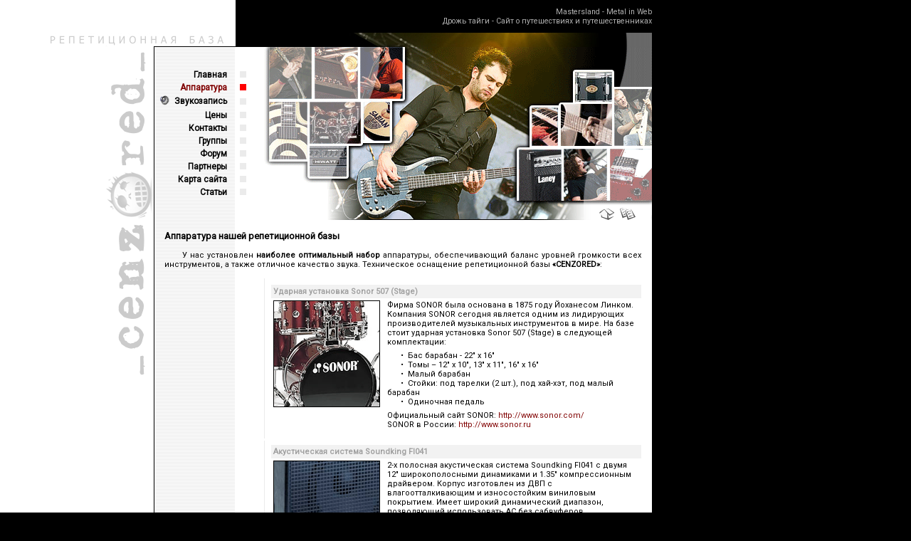

--- FILE ---
content_type: text/html; charset=windows-1251
request_url: https://cenzored.su/devices.html
body_size: 6868
content:
<!DOCTYPE HTML PUBLIC "-//W3C//DTD HTML 4.0 Transitional//EN">
<html>
<head>
<base href="/">
<title>Репетиционная база CENZORED - от 450 руб./3 ч. | Аппаратура</title>
<meta http-equiv="Content-Type" content="text/html; charset=windows-1251">
<meta http-equiv="Pragma" CONTENT="no-cache">
<meta http-equiv="Content-Language" content="ru">
<meta name="description" content="Репетиционная база CENZORED предоставляет услуги звукозаписи, аренды репетиционных помещений и аппаратуры.">
<meta name="keywords" content="репетиционная база, репетиция, репбаза, CENZORED">
<meta name="revisit" content="4 days">
<meta name="revisit-after" content="4 days">
<meta name="robots" content="index,all">
<meta name="Author" content="">
<meta name="copyright" content="www.cenzored.su">
<link href="css/main_styles.css" rel="stylesheet" type="text/css">
<link rel="SHORTCUT ICON" href="/images/favicon.png">
<script type="text/javascript" src="js/functions.js"></script>
<script type="text/javascript" src="js/swfobject.js"></script>
<link href="https://fonts.googleapis.com/css?family=Roboto&display=swap" rel="stylesheet">
</head>

<body onload="Preload()" class="tabcontent" bgcolor="#000000" style="background-image:url('images/bg.gif');">

<div id="toplinks">
    <div id="toplinks-container">
    <div><a href="http://www.mastersland.com/" target="_blank" class="int_links">Mastersland - Metal in Web</a></div><div><a href="https://drtg.ru" target="_blank" class="int_links">Дрожь тайги - Сайт о путешествиях и путешественниках</a></div>
    </div>
</div>


<a name="top"></a>
<img src="images/up_head.jpg" width="916" height="20" alt="Репетиционная база CENZORED"><br>

<table border="0" cellpadding="0" cellspacing="0" width="926">
  <tr>
    <td bgcolor="#FFFFFF" ALIGN=RIGHT valign=top width=216><img src="images/censored.gif" width=67 height=463 alt="Логотип нашей Репетиционной базы"></td>

    <td bgcolor="#000000">
	<table border="0" cellpadding="0" cellspacing="0" width="700">
  	    <tr style="height:538">
        	<td bgcolor="#EFEFEF" style="background-image:url('images/bg2.gif')" class="tabcontent" valign=top>

	<table border="0" cellpadding=0 cellspacing="0" width="700">
  	    <tr>
        	<td align=center class="tabcontent" >

<table border="0" cellpadding=2 cellspacing="0" width="154">
  	    <tr>
        	<td class="tabcontent" align=right width=110>
        	<a href=index.html title="Главная" class=simple_link onmouseout="MM_swapImgRestore()" onmouseover="MM_swapImage('document.layers[\'Layer1\'].document.Image1','document.Image1','images/box2.gif','#952280335670')">Главная</a>
        	</td>
        	<td><img src="images/spacer.gif" width=10 height=1 alt=""></td>
			<td width=34><img src="images/box.gif" id="Image1" width=9 height=9 alt=""></td>
		</tr>
  	    <tr>
        	<td class="tabcontent" align=right width=110>
<font color="#800000" style="FONT-SIZE:9pt;"><b>Аппаратура</b></font>        	</td>
        	<td><img src="images/spacer.gif" width=10 height=1 alt=""></td>
			<td width=34><img src="images/selectbox.gif" id="Image3" width=9 height=9 alt=""></td>
		</tr>
  	    <tr>
        	<td class="tabcontent" align=right width=110><table cellpadding=0 cellspacing=0><tr style="height:17">
        	<td width=20 valign=top><img src="images/record.gif" width=13 height=14 alt="Услуги звукозаписи на репетиционной базе"><img src="images/spacer.gif" width=7 height=12 alt=""></td><td valign=middle><a href=record.html title="Звукозапись" class=simple_link onmouseout="MM_swapImgRestore()" onmouseover="MM_swapImage('document.layers[\'Layer1\'].document.Image5','document.Image5','images/box2.gif','#952280335670')">Звукозапись</a></td></tr></table>
        	</td>
        	<td><img src="images/spacer.gif" width=10 height=1 alt=""></td>
			<td width=34><img src="images/box.gif" id="Image5" width=9 height=9 alt=""></td>
		</tr>
  	    <tr>
        	<td class="tabcontent" align=right width=110>
        	<a href=prices.html title="Цены" class=simple_link onmouseout="MM_swapImgRestore()" onmouseover="MM_swapImage('document.layers[\'Layer1\'].document.Image6','document.Image6','images/box2.gif','#952280335670')">Цены</a>
        	</td>
        	<td><img src="images/spacer.gif" width=10 height=1 alt=""></td>
			<td width=34><img src="images/box.gif" id="Image6" width=9 height=9 alt=""></td>
		</tr>
  	    <tr>
        	<td class="tabcontent" align=right width=110>
        	<a href=contact.html title="Контакты" class=simple_link onmouseout="MM_swapImgRestore()" onmouseover="MM_swapImage('document.layers[\'Layer1\'].document.Image7','document.Image7','images/box2.gif','#952280335670')">Контакты</a>
        	</td>
        	<td><img src="images/spacer.gif" width=10 height=1 alt=""></td>
			<td width=42><img src="images/box.gif" id="Image7" width=9 height=9 alt=""></td>
		</tr>		
  	    <tr>
        	<td class="tabcontent" align=right width=110>
        	<a href=bands.html title="Группы" class=simple_link onmouseout="MM_swapImgRestore()" onmouseover="MM_swapImage('document.layers[\'Layer1\'].document.Image8','document.Image8','images/box2.gif','#952280335670')">Группы</a>
        	</td>
        	<td><img src="images/spacer.gif" width=10 height=1 alt=""></td>
			<td width=34><img src="images/box.gif" id="Image8" width=9 height=9 alt=""></td>
		</tr>			
  	    <tr>
        	<td class="tabcontent" align=right width=110>
        	<a href="index.pl?action=redirectto&amp;url=https://discultured.ru/index.pl?action=viewforum&amp;discuss=1&amp;forumid=1131026348" target="_blank" title="Форум" class=simple_link onmouseout="MM_swapImgRestore()" onmouseover="MM_swapImage('document.layers[\'Layer1\'].document.Image9','document.Image9','images/box2.gif','#952280335670')">Форум</a>
        	</td>
        	<td><img src="images/spacer.gif" width=10 height=1 alt=""></td>
			<td width=34><img src="images/box.gif" id="Image9" width=9 height=9 alt=""></td>
		</tr>	
  	    <tr>
        	<td class="tabcontent" align=right width=110>
        	<a href=partners.html title="Партнеры" class=simple_link onmouseout="MM_swapImgRestore()" onmouseover="MM_swapImage('document.layers[\'Layer1\'].document.Image10','document.Image10','images/box2.gif','#952280335670')">Партнеры</a>
        	</td>
        	<td><img src="images/spacer.gif" width=10 height=1 alt=""></td>
			<td width=34><img src="images/box.gif" id="Image10" width=9 height=9 alt=""></td>
		</tr>	
  	    <tr>
        	<td class="tabcontent" align=right width=110>
        	<a href=sitemap.html class=simple_link onmouseout="MM_swapImgRestore()" onmouseover="MM_swapImage('document.layers[\'Layer1\'].document.Image12','document.Image12','images/box2.gif','#952280335670')">Карта сайта</a>
        	</td>
        	<td><img src="images/spacer.gif" width=10 height=1 alt=""></td>
			<td width=34><img src="images/box.gif" id="Image12" width=9 height=9 alt=""></td>
		</tr>
  	    <tr>
        	<td class="tabcontent" align=right width=110>
        	<a href=articles.html class=simple_link onmouseout="MM_swapImgRestore()" onmouseover="MM_swapImage('document.layers[\'Layer1\'].document.Image13','document.Image13','images/box2.gif','#952280335670')">Статьи</a>
        	</td>
        	<td><img src="images/spacer.gif" width=10 height=1 alt=""></td>
			<td width=34><img src="images/box.gif" id="Image13" width=9 height=9 alt=""></td>
		</tr>
</table>

<!--<a href=place.html class=simple_link onmouseout="MM_swapImgRestore()" onmouseover="MM_swapImage('document.layers[\'Layer1\'].document.Image2','document.Image2','images/box2.gif','#952280335670')">Место</a><br><img src="images/spacer.gif" width=1 height=5 alt=""><br>-->
<!--<a href=quicklook.html class=simple_link onmouseout="MM_swapImgRestore()" onmouseover="MM_swapImage('document.layers[\'Layer1\'].document.Image4','document.Image4','images/box2.gif','#952280335670')">Интерьер</a><br><img src="images/spacer.gif" width=1 height=5 alt=""><br>-->

	
		</td>
		<td align=right class="tabcontent" width=546>

<table width="546" border="0" cellpadding="0" cellspacing="0" style="height:243">
	<tr>
		<td colspan="3">
			<img src="images/head/header_01.gif" width="546" height="220" alt="На фото: бас-гитарист группы CALIBAN"></td>
	</tr>
	<tr>
		<td>
			<img src="images/head/header_02.gif" width="451" height="23" alt="Чтобы связаться с нами кликните на иконке справа"></td>
		<td>
			<a href="/" onmouseout="MM_swapImgRestore()" onmouseover="MM_swapImage('document.layers[\'Layer1\'].document.ImageHead01','document.ImageHead01','images/head/header_03_s.gif','#952280335666')"><img id="ImageHead01" src="images/head/header_03.gif" width="48" height="23" alt="На главную страницу" border=0></a></td>
		<td>
			<a href="mailto:kostas@cenzored.su" onmouseout="MM_swapImgRestore()" onmouseover="MM_swapImage('document.layers[\'Layer1\'].document.ImageHead02','document.ImageHead02','images/head/header_04_s.gif','#952280335667')"><img id="ImageHead02" src="images/head/header_04.gif" width="47" height="23" alt="Администрация репетиционной базы" border=0></a></td>
	</tr>
</table>
	
		</td>

	    </tr>

	    <tr>
        	<td align=right colspan=2 class="tabcontent" width=700>

<table border="0" cellpadding=15 cellspacing="0" width="700">
  	    <tr>
        	<td>

<!-- Место основного контента -->

<div align=justify class=tabcontent>		
<h3>Аппаратура нашей репетиционной базы</h3>
<img src="images/spacer.gif" alt="" width=25 height=1>У нас установлен <strong>наиболее оптимальный набор</strong> аппаратуры, обеспечивающий баланс уровней громкости всех инструментов, а также отличное качество звука. Техническое оснащение репетиционной базы <strong>«CENZORED»</strong>:<br><br>

<table border="0" cellpadding=0 cellspacing="0" width="100%">


	<tr>
        	<td class=tabcontent align=right width=150 valign=top>
	
		<img src="images/link_marg.gif" alt="" width=19 height=225>

		</td>
        	<td>

			<table border="0" cellpadding=3 cellspacing="0" width="100%">
			<tr>			
				<td class=tabcontent align=left width="70%" valign=middle bgcolor="#F2F2F2"><font color="#A0A0A0"><a name=drums></a><strong>Ударная установка Sonor 507 (Stage) </strong></font></td><td class=tabcontent align=right width="30%" valign=middle bgcolor="#F2F2F2"><font color="#A0A0A0">&nbsp;</font></td>
			</tr>
			<tr>
				<td class=tabcontent colspan=2 align=left width="100%" valign=top style="background-color:none">

				<div align=justify class=tabcontent>
				

				<table border="0" cellpadding=0 cellspacing="0" width="100%">
					<tr>			
						<td class=tabcontent align=left width=150 valign=top><a href="images/dev/sonor2.jpg" target=_blank><img src="images/dev/sonor.gif" border=0 width=150 height=150 alt="CENZORED :: Ударная установка Sonor 507 (Stage)"></a></td>
						<td class=tabcontent colspan=2 align=left valign=top style="background-color:none">

						<div class=tabcontent style=margin-left:10>
				
Фирма SONOR была основана в 1875 году Йоханесом Линком. Компания SONOR сегодня является одним из лидирующих производителей музыкальных инструментов в мире. На базе стоит ударная установка Sonor 507 (Stage) в следующей комплектации:
<br><img src="images/spacer.gif" alt="" width=19 height=6><br>
<img src="images/spacer.gif" alt="" width=19 height=1>•&nbsp;&nbsp;Бас барабан - 22" x 16"<br>
<img src="images/spacer.gif" alt="" width=19 height=1>•&nbsp;&nbsp;Томы – 12" x 10", 13" x 11", 16" x 16"<br>
<img src="images/spacer.gif" alt="" width=19 height=1>•&nbsp;&nbsp;Малый барабан<br>
<img src="images/spacer.gif" alt="" width=19 height=1>•&nbsp;&nbsp;Стойки: под тарелки (2 шт.), под хай-хэт, под малый барабан<br>
<img src="images/spacer.gif" alt="" width=19 height=1>•&nbsp;&nbsp;Одиночная педаль<br>
<img src="images/spacer.gif" alt="" width=19 height=6><br>
Официальный сайт SONOR: <a href="index.pl?action=redirectto&amp;url=http://www.sonor.com/" class=main_link target="_blank" title="Официальный сайт SONOR">http://www.sonor.com/</a><br>
SONOR в России: <a href="index.pl?action=redirectto&amp;url=http://www.sonor.ru" class=main_link target="_blank" title="Hohner в SONOR">http://www.sonor.ru</a><br>
<!--Фото ударной установки Hohner S2508 на <a href="images/gallery/cenzored/DSC00606.jpg class=main_link target=_blank title="Фото нашей ударной установки">репетиционной базе</a><br>
Hohner S2508 в действии. <a href="images/gallery/CENZORED/DSC00606.jpg class=main_link target=_blank>На фото Вертухай из «Коллектора»</a><br>-->
						</div>

						</td>
					</tr>
				</table>


				</div>

				</td>
			</tr>
			</table>





		</td>
	</tr>

	<tr style="height:3"><td class=tabcontent colspan=2 align=right valign=top></td></tr>   

	<tr>
        	<td class=tabcontent align=right width=150 valign=top>
	
		<img src="images/link_marg.gif" alt="" width=19 height=225>

		</td>
        	<td>

			<table border="0" cellpadding=3 cellspacing="0" width="100%">
			<tr>			
				<td class=tabcontent align=left width="70%" valign=middle bgcolor="#F2F2F2"><font color="#A0A0A0"><a name=ac></a><strong>Акустическая система Soundking FI041 </strong></font></td><td class=tabcontent align=right width="30%" valign=middle bgcolor="#F2F2F2"><font color="#A0A0A0">&nbsp;</font></td>
			</tr>
			<tr>
				<td class=tabcontent colspan=2 align=left width="100%" valign=top style="background-color:none">

				<div align=justify class=tabcontent>
				
				<table border="0" cellpadding=0 cellspacing="0" width="100%">
					<tr>			
						<td class=tabcontent align=left width=150 valign=top><img src="images/dev/soundking.gif" width=150 height=150 alt="CENZORED :: Акустическая система Soundking FI041"></td>
						<td class=tabcontent colspan=2 align=left valign=top style="background-color:none">

						<div class=tabcontent style=margin-left:10>
				
2-х полосная акустическая система Soundking FI041 с двумя 12" широкополосными динамиками и 1.35" компрессионным драйвером. Корпус изготовлен из ДВП с влагоотталкивающим и износостойким виниловым покрытием. Имеет широкий динамический диапазон, позволяющий использовать АС без сабвуферов. Характеристики:
<br><img src="images/spacer.gif" alt="" width=19 height=6><br>
<img src="images/spacer.gif" alt="" width=19 height=1>•&nbsp;&nbsp;Динамики: 2x12"+ 1" высокочастотный драйвер<br>
<img src="images/spacer.gif" alt="" width=19 height=1>•&nbsp;&nbsp;Мощность: 350 Вт<br>
<img src="images/spacer.gif" alt="" width=19 height=1>•&nbsp;&nbsp;Сопротивление: 8 Ом<br>
<img src="images/spacer.gif" alt="" width=19 height=1>•&nbsp;&nbsp;Диапазон воспроизводимых частот: 40-18000 Гц<br>
<img src="images/spacer.gif" alt="" width=19 height=6><br>
<strong>На базе установлено два портала Soundking FI041</strong>.<br> 
<img src="images/spacer.gif" alt="" width=19 height=6><br>
Официальный сайт Soundking: <a href="index.pl?action=redirectto&amp;url=http://www.soundking.com" class=main_link title="Официальный сайт Soundking" target=_blank>http://www.soundking.com</a><br>
<!--Фото <a href="images/gallery/CENZORED/DSC00605.jpg" class=main_link target=_blank>ближнего портала</a> Soundking FI041 акустической системы<br>
Фото <a href="images/gallery/CENZORED/DSC00606.jpg" class=main_link target=_blank>дальнего портала</a> Soundking FI041 акустической системы</a><br>-->
						</div>

						</td>
					</tr>
				</table>

				</div>

				</td>
			</tr>
			</table>





		</td>
	</tr>

	<tr style="height:3"><td class=tabcontent colspan=2 align=right valign=top></td></tr>   

	<tr>
        	<td class=tabcontent align=right width=150 valign=top>
	
		<img src="images/link_marg.gif" alt="" width=19 height=200>

		</td>
        	<td>

			<table border="0" cellpadding=3 cellspacing="0" width="100%">
			<tr>			
				<td class=tabcontent align=left width="70%" valign=middle bgcolor="#F2F2F2"><font color="#A0A0A0"><a name=amplif></a><strong>Усилитель мощности Behringer A500 Reference Amplifier</strong></font></td><td class=tabcontent align=right width="30%" valign=middle bgcolor="#F2F2F2"><font color="#A0A0A0">&nbsp;</font></td>
			</tr>
			<tr>
				<td class=tabcontent colspan=2 align=left width="100%" valign=top style="background-color:none">

				<div align=justify class=tabcontent>
				<table border="0" cellpadding=0 cellspacing="0" width="100%">
					<tr>			
						<td class=tabcontent align=left width=150 valign=top><img src="images/dev/amplifier.gif" width=150 height=150 alt="CENZORED :: Усилитель мощности Behringer A500 Reference Amplifier"></td>
						<td class=tabcontent colspan=2 align=left valign=top style="background-color:none">

						<div class=tabcontent style=margin-left:10>
				
Усилитель мощности Behringer A500 Reference Amplifier со сверхровной АЧХ для студий звукозаписи, пост-продакшн, концертных и HiFi-систем. Благодаря реализованным схемам с сервоуправлением, Вы можете использовать усилитель практически с любыми пассивными громкоговорителями. Эффективная конвекционная система охлаждения делает работу A500 абсолютно бесшумной и надежной. Характеристики:
<br><img src="images/spacer.gif" alt="" width=19 height=6><br>
<img src="images/spacer.gif" alt="" width=19 height=1>•&nbsp;&nbsp;Мощность: 2 x 230 Вт при 4 Ом<br>
<img src="images/spacer.gif" alt="" width=19 height=1>•&nbsp;&nbsp;Мощность: 500 Вт при 8 Ом в мостовом монорежиме<br>
<img src="images/spacer.gif" alt="" width=19 height=6><br>
Официальный сайт Behringer: <a href="index.pl?action=redirectto&amp;url=http://www.behringer.com" class=main_link target=_blank title="Официальный сайт Behringer">http://www.behringer.com</a><br>
<!--Фото <a href="images/gallery/CENZORED/DSC00604.jpg" class=main_link target=_blank>усилителя Behringer A500</a> во рабочем состоянии<br>-->
						</div>

						</td>
					</tr>
				</table>
				</div>

				</td>
			</tr>
			</table>





		</td>
	</tr>

	<tr style="height:3"><td class=tabcontent colspan=2 align=right valign=top></td></tr>   

	<tr>
        	<td class=tabcontent align=right width=150 valign=top>
	
		<img src="images/link_marg.gif" alt="" width=19 height=200>

		</td>
        	<td>

			<table border="0" cellpadding=3 cellspacing="0" width="100%">
			<tr>			
				<td class=tabcontent align=left width="70%" valign=middle bgcolor="#F2F2F2"><font color="#A0A0A0"><a name=mix></a><strong>Микшер Behringer MX802A</strong></font></td><td class=tabcontent align=right width="30%" valign=middle bgcolor="#F2F2F2"><font color="#A0A0A0">&nbsp;</font></td>
			</tr>
			<tr>
				<td class=tabcontent colspan=2 align=left width="100%" valign=top style="background-color:none">

				<div align=justify class=tabcontent>
				<table border="0" cellpadding=0 cellspacing="0" width="100%">
					<tr>			
						<td class=tabcontent align=left width=150 valign=top><img src="images/dev/mixer.gif" width=150 height=150 alt="CENZORED :: Behringer MX802A"></td>
						<td class=tabcontent colspan=2 align=left valign=top style="background-color:none">

						<div class=tabcontent style=margin-left:10>
				
Микшер Behringer MX802A - один из самых маленьких по размеру пультов серии Eurorack, при этом обеспечивающий широкие возможности для различных областей применения. Характеристики:
<img src="images/spacer.gif" alt="" width=19 height=6><br>
<img src="images/spacer.gif" alt="" width=19 height=1>•&nbsp;&nbsp;Общее количество каналов: 8 <br>
<img src="images/spacer.gif" alt="" width=19 height=1>•&nbsp;&nbsp;Микрофонные предусилители: 4 <br>
<img src="images/spacer.gif" alt="" width=19 height=1>•&nbsp;&nbsp;Отборы Aux: 2 <br>
<img src="images/spacer.gif" alt="" width=19 height=1>•&nbsp;&nbsp;Эквалайзер 3 полосы, обрезной фильтр НЧ<br>
<img src="images/spacer.gif" alt="" width=19 height=1>•&nbsp;&nbsp;Стереовозвраты: 2 <br>
<img src="images/spacer.gif" alt="" width=19 height=1>•&nbsp;&nbsp;Фантомное питание: 48 В<br>
<img src="images/spacer.gif" alt="" width=19 height=6><br>
Официальный сайт Behringer: <a href="index.pl?action=redirectto&amp;url=http://www.behringer.com" class=main_link target=_blank>http://www.behringer.com</a><br>
						</div>

						</td>
					</tr>
				</table>
				</div>
				</td>
			</tr>
			</table>





		</td>
	</tr>

	<tr style="height:3"><td class=tabcontent colspan=2 align=right valign=top></td></tr>   

	<tr>
        	<td class=tabcontent align=right width=150 valign=top>
		<a name=crate></a>
		<img src="images/link_marg.gif" alt="" width=19 height=200>

		</td>
        	<td>

			<table border="0" cellpadding=3 cellspacing="0" width="100%">
			<tr>			
				<td class=tabcontent align=left width="70%" valign=middle bgcolor="#F2F2F2"><font color="#A0A0A0"><strong>Гитарный комбоусилитель Crate GT212GTX</strong></font></td><td class=tabcontent align=right width="30%" valign=middle bgcolor="#F2F2F2"><font color="#A0A0A0">&nbsp;</font></td>
			</tr>
			<tr>
				<td class=tabcontent colspan=2 align=left width="100%" valign=top style="background-color:none">

				<div align=justify class=tabcontent>
				<table border="0" cellpadding=0 cellspacing="0" width="100%">
					<tr>			
						<td class=tabcontent align=left width=150 valign=top><img src="images/dev/crate.gif" width=150 height=150 alt="CENZORED :: Гитарный комбоусилитель Crate GT212GTX"></td>
						<td class=tabcontent colspan=2 align=left valign=top style="background-color:none">

						<div class=tabcontent style=margin-left:10>
				
Американская компания CRATE, производящая гитарные и басовые усилители уже 35 лет, заслуженно признана за высокое качество своей продукции. Комбоусилители CRATE имеют ряд особенностей, делающих их привлекательными: в первую очередь - баланс цены и качества. Характеристики комбоусилителя Crate GT212GTX:
<br><img src="images/spacer.gif" alt="" width=19 height=6><br>
<img src="images/spacer.gif" alt="" width=19 height=1>•&nbsp;&nbsp;Мощность: 120 Вт <br>
<img src="images/spacer.gif" alt="" width=19 height=1>•&nbsp;&nbsp;Встроенные эффекты: процессор цифровых эффектов<br>
<img src="images/spacer.gif" alt="" width=19 height=1>•&nbsp;&nbsp;Динамики: 12" x 2 - Crate Custom Design<br>
<img src="images/spacer.gif" alt="" width=19 height=6><br>

Официальный сайт Crate: <a href="index.pl?action=redirectto&amp;url=http://www.crateamps.com" class=main_link target=_blank title="Официальный сайт CRATE">http://www.crateamps.com</a><br>
						</div>

						</td>
					</tr>
				</table>
				</div>

				</td>
			</tr>
			</table>





		</td>
	</tr>

	<tr style="height:3"><td class=tabcontent colspan=2 align=right valign=top></td></tr>   

	<tr>
        	<td class=tabcontent align=right width=150 valign=top>

		<img src="images/link_marg.gif" alt="" width=19 height=200>

		</td>
        	<td>
			<a name=gtrandall></a>
			<table border="0" cellpadding=3 cellspacing="0" width="100%">
			<tr>			
				<td class=tabcontent align=left width="70%" valign=middle bgcolor="#F2F2F2"><font color="#A0A0A0"><strong>Гитарный комбоусилитель Randall RG75G3E</strong></font>&nbsp;<sub><img src="images/new.jpg" width=22 height=7 alt="Новый аппарат"></sub></td><td class=tabcontent align=right width="30%" valign=middle bgcolor="#F2F2F2"><font color="#A0A0A0">&nbsp;</font></td>
			</tr>
			<tr>
				<td class=tabcontent colspan=2 align=left width="100%" valign=top style="background-color:none">

				<div align=justify class=tabcontent>
				<table border="0" cellpadding=0 cellspacing="0" width="100%">
					<tr>			
						<td class=tabcontent align=left width=150 valign=top><img src="images/dev/gtrandall.gif" width=150 height=150 alt="CENZORED :: Гитарный комбоусилитель Randall RG75G3E"></td>
						<td class=tabcontent colspan=2 align=left valign=top style="background-color:none">

						<div class=tabcontent style=margin-left:10>
				
Американская компания RANDALL была основана Доном Рэндэллом, бывшим соратником Лео Фендера. Звук этих усилителей и комбо особенно порадует любителей тяжелой музыки, и станет понятным, почему именно это оборудование выбрали такие группы как Metallica, Fear Factory, Anthrax, Arch Enemy, Kataklysm и Linkin Park.
<br><img src="images/spacer.gif" alt="" width=19 height=6><br>
<img src="images/spacer.gif" alt="" width=19 height=1>•&nbsp;&nbsp;Мощность: 75 Вт <br>
<img src="images/spacer.gif" alt="" width=19 height=1>•&nbsp;&nbsp;Схема Mosfet с лампой 12AT7<br>
<img src="images/spacer.gif" alt="" width=19 height=1>•&nbsp;&nbsp;Динамик: 12" Celestion Seventy 80<br>
<img src="images/spacer.gif" alt="" width=19 height=1>•&nbsp;&nbsp;3 канала: Сlean w/boost, Hi-gain, Brutal Hi-gain
<br>
<img src="images/spacer.gif" alt="" width=19 height=6><br>

Официальный сайт Randall: <a href="index.pl?action=redirectto&amp;url=http://www.randallamplifiers.com" class=main_link target=_blank title="Официальный сайт Randall">http://www.randallamplifiers.com</a><br>
						</div>

						</td>
					</tr>
				</table>
				</div>

				</td>
			</tr>
			</table>





		</td>
	</tr>

	<tr style="height:3"><td class=tabcontent colspan=2 align=right valign=top></td></tr>   

	<tr>
        	<td class=tabcontent align=right width=150 valign=top>
	
		<img src="images/link_marg.gif" alt="" width=19 height=200>

		</td>
        	<td>

			<table border="0" cellpadding=3 cellspacing="0" width="100%">
			<tr>			
				<td class=tabcontent align=left width="70%" valign=middle bgcolor="#F2F2F2"><font color="#A0A0A0"><a name=randall></a><strong>Басовый комбоусилитель Randall RB100X</strong></font></td><td class=tabcontent align=right width="30%" valign=middle bgcolor="#F2F2F2"><font color="#A0A0A0">&nbsp;</font></td>
			</tr>
			<tr>
				<td class=tabcontent colspan=2 align=left width="100%" valign=top style="background-color:none">

				<div align=justify class=tabcontent>
				<table border="0" cellpadding=0 cellspacing="0" width="100%">
					<tr>			
						<td class=tabcontent align=left width=150 valign=top><img src="images/dev/randallm.gif" width=150 height=150 alt="CENZORED :: Басовый комбоусилитель Randall RB100X"></td>
						<td class=tabcontent colspan=2 align=left valign=top style="background-color:none">

						<div class=tabcontent style=margin-left:10>
				
Американская компания RANDALL была основана Доном Рэндэллом, бывшим соратником Лео Фендера. Звук этих усилителей и комбо особенно порадует любителей тяжелой музыки, и станет понятным, почему именно это оборудование выбрали такие группы как Metallica, Fear Factory, Anthrax, Arch Enemy, Kataklysm и Linkin Park.
<br><img src="images/spacer.gif" alt="" width=19 height=6><br>
<img src="images/spacer.gif" alt="" width=19 height=1>•&nbsp;&nbsp;Мощность: 100 Вт <br>
<img src="images/spacer.gif" alt="" width=19 height=1>•&nbsp;&nbsp;7-ми полосный эквалайзер<br>
<img src="images/spacer.gif" alt="" width=19 height=1>•&nbsp;&nbsp;Динамик 15" Speaker + твитер<br>
<img src="images/spacer.gif" alt="" width=19 height=1>•&nbsp;&nbsp;Гейн, компрессор, регулировка "shape"<br>
<img src="images/spacer.gif" alt="" width=19 height=6><br>

Официальный сайт Randall: <a href="index.pl?action=redirectto&amp;url=http://www.randallamplifiers.com" class=main_link target=_blank title="Официальный сайт Randall">http://www.randallamplifiers.com</a><br>
						</div>

						</td>
					</tr>
				</table>
				</div>

				</td>
			</tr>
			</table>





		</td>
	</tr>

	<tr style="height:3"><td class=tabcontent colspan=2 align=right valign=top></td></tr>   

	<tr>
        	<td class=tabcontent align=right width=150 valign=top>
	
		<img src="images/link_marg.gif" alt="" width=19 height=210>

		</td>
        	<td>

			<table border="0" cellpadding=3 cellspacing="0" width="100%">
			<tr>			
				<td class=tabcontent align=left width="70%" valign=middle bgcolor="#F2F2F2"><font color="#A0A0A0"><a name=akg></a><strong>Вокальный микрофон AKG D55 S</strong></font></td><td class=tabcontent align=right width="30%" valign=middle bgcolor="#F2F2F2"><font color="#A0A0A0">&nbsp;</font></td>
			</tr>
			<tr>
				<td class=tabcontent colspan=2 align=left width="100%" valign=top style="background-color:none">

				<div align=justify class=tabcontent>
				<table border="0" cellpadding=0 cellspacing="0" width="100%">
					<tr>			
						<td class=tabcontent align=left width=150 valign=top><img src="images/dev/akg.gif" width=150 height=150 alt="CENZORED :: Вокальный микрофон AKG D55 S"></td>
						<td class=tabcontent colspan=2 align=left valign=top style="background-color:none">

						<div class=tabcontent style=margin-left:10>
				
Микрофоны серии CCS – это знаменитое качество AKG, кристально чистый звук, надежность и доступная цена. В серию включены микрофоны, предназначенные для самого различного применения. D55 S - Микрофон для вокала. Также может использоваться как универсальный. Спецификации:
<br><img src="images/spacer.gif" alt="" width=19 height=6><br>
<img src="images/spacer.gif" alt="" width=19 height=1>•&nbsp;&nbsp;Характеристика направленности: кардиоидная <br>
<img src="images/spacer.gif" alt="" width=19 height=1>•&nbsp;&nbsp;Частотный диапазон: 70 – 18000 кГц <br>
<img src="images/spacer.gif" alt="" width=19 height=1>•&nbsp;&nbsp;Чувствительность: 2.5 мВ/Па<br>
<img src="images/spacer.gif" alt="" width=19 height=6><br>
<strong>В наличии два микрофона и две микрофонные стойки</strong>.<br> 
<img src="images/spacer.gif" alt="" width=19 height=6><br>

Официальный сайт AKG: <a href="index.pl?action=redirectto&amp;url=http://www.akg-acoustics.com" class=main_link target=_blank title="Официальный сайт AKG">http://www.akg-acoustics.com</a><br>
AKG в России: <a href="index.pl?action=redirectto&amp;url=http://www.akg-russia.ru/" class=main_link target=_blank title="AKG в России">http://www.akg-russia.ru</a><br>
						</div>

						</td>
					</tr>
				</table>
				</div>

				</td>
			</tr>
			</table>





		</td>
	</tr>

</table>

<p>
<img src="images/spacer.gif" alt="" width=25 height=1>На репетиционной базе <strong>«CENZORED»</strong> всегда есть в наличии дополнительный музыкальный инвентарь, который можно арендовать за умеренную плату. Подробную информацию смотрите в разделе <a href=prices.html class=main_link title="Цены">«Цены»</a>.<p>
</div>

<!-- Место основного контента -->

<div align=right>
<img src="images/line.gif" width=569 height=1 alt="">
</div>	
<div align=right class="tabcontent">
<a href="/" class=bot_link title="Главная">Главная</a><img src="images/link_marg.gif" width=19 height=12 alt=""><a href=sitemap.html class=bot_link  title="Главная">Карта сайта</a><img src="images/link_marg.gif" width=19 height=12 alt="">
<a href="#top" class=bot_link title="Наверх">Наверх</a><img src="images/link_marg.gif" width=19 height=12 alt="">
<a href="javascript:top.history.back()" class=bot_link title="Обратно">Обратно</a><img src="images/link_marg.gif" width=19 height=12 alt="">
<a href="mailto:kostas@cenzored.su" class=bot_link title="Администрация репетиционной базы">Контакт</a>
</div>
		</td>

	    </tr>
</table>
		
	
		</td>

	    </tr>

    	</table>
	
		</td>
	    </tr>
	    	<tr style="height:1">

		<td  width=700><img src="images/botline.gif" width=700 height=1 alt=""></td>

		</tr>
    	</table>

    </td>
  </tr>
</table>

	<table border="0" cellpadding="2" cellspacing="1" width="919">
  	    <tr style="height:20">
        	<td align=right class="tabcontent" width=331>

		</td>
		<td width=4><img src="images/spacer.gif" border=0 height=1 width=1 alt=""></td>
		<td width=580 valign=top>


<!-- Интересное в сети START -->

<!-- Интересное в сети END -->

<img src="images/spacer.gif" width=1 height=7 alt=""><br>

<!-- Yandex.Metrika informer -->
<a href="https://metrika.yandex.ru/stat/?id=35945530&amp;from=informer"
target="_blank" rel="nofollow"><img src="https://informer.yandex.ru/informer/35945530/3_0_FFFFFFFF_EFEFEFFF_0_pageviews"
style="width:88px; height:31px; border:0;" alt="Яндекс.Метрика" title="Яндекс.Метрика: данные за сегодня (просмотры, визиты и уникальные посетители)" onclick="try{Ya.Metrika.informer({i:this,id:35945530,lang:'ru'});return false}catch(e){}" /></a>
<!-- /Yandex.Metrika informer -->

<!-- Yandex.Metrika counter -->
<script type="text/javascript">
    (function (d, w, c) {
        (w[c] = w[c] || []).push(function() {
            try {
                w.yaCounter35945530 = new Ya.Metrika({
                    id:35945530,
                    clickmap:true,
                    trackLinks:true,
                    accurateTrackBounce:true,
                    webvisor:true,
                    trackHash:true
                });
            } catch(e) { }
        });

        var n = d.getElementsByTagName("script")[0],
            s = d.createElement("script"),
            f = function () { n.parentNode.insertBefore(s, n); };
        s.type = "text/javascript";
        s.async = true;
        s.src = "https://mc.yandex.ru/metrika/watch.js";

        if (w.opera == "[object Opera]") {
            d.addEventListener("DOMContentLoaded", f, false);
        } else { f(); }
    })(document, window, "yandex_metrika_callbacks");
</script>
<noscript><div><img src="https://mc.yandex.ru/watch/35945530" style="position:absolute; left:-9999px;" alt="" /></div></noscript>

<!-- /Yandex.Metrika counter -->

<!--LiveInternet counter--><script type="text/javascript"><!--
document.write("<a href='http://www.liveinternet.ru/click' "+
"target=_blank><img src='https://counter.yadro.ru/hit?t13.2;r"+
escape(document.referrer)+((typeof(screen)=="undefined")?"":
";s"+screen.width+"*"+screen.height+"*"+(screen.colorDepth?
screen.colorDepth:screen.pixelDepth))+";u"+escape(document.URL)+
";"+Math.random()+
"' alt='' title='LiveInternet: показано число просмотров за 24"+
" часа, посетителей за 24 часа и за сегодня' "+
"border=0 width=88 height=31><\/a>")//--></script><!--/LiveInternet-->


</td>
	    </tr>
    	</table>

</body>
</html>



--- FILE ---
content_type: text/css
request_url: https://cenzored.su/css/main_styles.css
body_size: 1389
content:
BODY {
	font-family: 'Roboto', sans-serif;
	margin:0;
	scrollbar-face-color: #FFFFFF;
	scrollbar-shadow-color: #D6D6D6;
	scrollbar-highlight-color: #D6D6D6;
	scrollbar-3dlight-color: #D6D6D6;
	scrollbar-darkshadow-color: #1B1D1E;
	scrollbar-track-color: #FFFFFF;
	scrollbar-arrow-color: #D6D6D6;
}


INPUT {
	FONT-SIZE: 8pt;
	FONT-COLOR: #000000;
	BACKGROUND: #FFFFFF;
	border-style: solid;
	border-width : 1;
	color : #000000;
}


INPUT.profile {
	FONT-SIZE: 8pt;
	FONT-COLOR: #000000;
	BACKGROUND: #FFFFFF;
	border-style: solid;
	border-width : 0;
	color : #000000;
}

select {
	FONT-SIZE: 8pt;
	FONT-COLOR: #000000;
	BACKGROUND: #FFFFFF;
	border-style: solid;
	border-width : 1;
	color : #000000;
}

textarea {
	FONT-SIZE: 8pt;
	FONT-COLOR: #000000;
	BACKGROUND: #FFFFFF;
	border-style: solid;
	border-width : 1;
	color : #000000;	
}

table.citata {
    border-color: #E0E0E0;    
    border-width: 1px 1px 1px 1px;    
    border-style: solid;
    padding: 10px;
    background-color: #F4F4F4;
} 

A.map_link {  COLOR: #000000; FONT-SIZE: 8pt; FONT-WEIGHT: bold; TEXT-DECORATION: none}
A.map_link:visited { COLOR: #000000; FONT-SIZE: 8pt; FONT-WEIGHT: bold; TEXT-DECORATION: none}
A.map_link:hover { COLOR: #FF0000; FONT-SIZE: 8pt; FONT-WEIGHT: bold; TEXT-DECORATION: none}

A.bot_link { COLOR: #000000; FONT-SIZE: 9pt; FONT-WEIGHT: none; TEXT-DECORATION: none}
A.bot_link:visited { COLOR: #000000; FONT-SIZE: 9pt; FONT-WEIGHT: none; TEXT-DECORATION: none}
A.bot_link:hover {  COLOR: #FF0000; FONT-SIZE: 9pt; FONT-WEIGHT: none; TEXT-DECORATION: underline}

A.simple_link { COLOR: #000000; FONT-SIZE: 9pt; FONT-WEIGHT: bold; TEXT-DECORATION: none}
A.simple_link:visited { COLOR: #000000; FONT-SIZE: 9pt; FONT-WEIGHT: bold; TEXT-DECORATION: none}
A.simple_link:hover { COLOR: #FF0000; FONT-SIZE: 9pt; FONT-WEIGHT: bold; TEXT-DECORATION: underline}

A.main_link {  font-family: 'Roboto', sans-serif; COLOR: #800000; FONT-SIZE: 11px; FONT-WEIGHT: none; TEXT-DECORATION: none}
A.main_link:visited { font-family: 'Roboto', sans-serif; COLOR: #800000; FONT-SIZE: 11px; FONT-WEIGHT: none; TEXT-DECORATION: none}
A.main_link:hover {  font-family: 'Roboto', sans-serif; COLOR: #800000; FONT-SIZE: 11px; FONT-WEIGHT: none; TEXT-DECORATION: underline}

A {  font-family: 'Roboto', sans-serif; COLOR: #707070; FONT-SIZE: 11px; FONT-WEIGHT: none; TEXT-DECORATION: none}
A:visited { font-family: 'Roboto', sans-serif; COLOR: #707070; FONT-SIZE: 11px; FONT-WEIGHT: none; TEXT-DECORATION: none}
A:hover {  font-family: 'Roboto', sans-serif; COLOR: #A0A0A0; FONT-SIZE: 11px; FONT-WEIGHT: none; TEXT-DECORATION: underline}

A.linx {  font-family: 'Roboto', sans-serif; COLOR: #800000; FONT-SIZE: 11px; FONT-WEIGHT: none; TEXT-DECORATION: none}
A.linx:visited { font-family: 'Roboto', sans-serif; COLOR: #800000; FONT-SIZE: 11px; FONT-WEIGHT: none; TEXT-DECORATION: none}
A.linx:hover {  font-family: 'Roboto', sans-serif; COLOR: #800000; FONT-SIZE: 11px; FONT-WEIGHT: none; TEXT-DECORATION: underline}

A.int_links {  font-family: 'Roboto', sans-serif; COLOR: #B0B0B0; FONT-SIZE: 8pt; FONT-WEIGHT: none; TEXT-DECORATION: none}
A.int_links:visited { font-family: 'Roboto', sans-serif; COLOR: #B0B0B0; FONT-SIZE: 8pt; FONT-WEIGHT: none; TEXT-DECORATION: none}
A.int_links:hover {  font-family: 'Roboto', sans-serif; COLOR: #FFFFFF; FONT-SIZE: 8pt; FONT-WEIGHT: none; TEXT-DECORATION: underline}

.spanstyle { position:absolute; visibility:visible; top:-50px; font-size:10pt; font-family: 'Roboto', sans-serif; font-weight:bold; color:white;}
.maillink{COLOR: #808080;}
.adsdescripttext {COLOR: #808080; font-family: 'Roboto', sans-serif; FONT-SIZE: 7pt; FONT-STYLE: normal; FONT-WEIGHT: none; TEXT-DECORATION: none;}
.copytext {COLOR: #808080; font-family: 'Roboto', sans-serif; FONT-SIZE: 8pt; FONT-STYLE: normal; FONT-WEIGHT: none; TEXT-DECORATION: none;}
.boldtext0 {COLOR: #808080; font-family: 'Roboto', sans-serif; FONT-SIZE: 10pt; FONT-STYLE: normal; FONT-WEIGHT: bold; TEXT-DECORATION: none;}
.boldtext1 {COLOR: #FFFFFF; font-family: 'Roboto', sans-serif; FONT-SIZE: 10pt; FONT-STYLE: normal; FONT-WEIGHT: bold; TEXT-DECORATION: none;}
.boldtext2 {COLOR: #000000; font-family: 'Roboto', sans-serif; FONT-SIZE: 10pt; FONT-STYLE: normal; FONT-WEIGHT: bold; TEXT-DECORATION: none;}
.newshead {COLOR: #000000; font-family: 'Roboto', sans-serif; FONT-WEIGHT: bold; FONT-SIZE: 11px;}
.newsdate {COLOR: #808080; font-family: 'Roboto', sans-serif; FONT-WEIGHT: bold; FONT-SIZE: 11px;}
.newsbody {COLOR: #000000; font-family: 'Roboto', sans-serif; FONT-SIZE: 11px; PADDING-BOTTOM: 8px; PADDING-TOP: 3px; BORDER-BOTTOM: #AAAAAA 1px solid}
.newsbodylast {COLOR: #000000; font-family: 'Roboto', sans-serif; FONT-SIZE: 11px; PADDING-BOTTOM: 8px; PADDING-TOP: 3px;}
.newsarch {COLOR: #000000; font-family: 'Roboto', sans-serif; FONT-SIZE: 11px; PADDING-BOTTOM: 8px; PADDING-TOP: 3px; BORDER-BOTTOM: #AAAAAA 1px solid}
.newsarchlast {COLOR: #000000; font-family: 'Roboto', sans-serif; FONT-SIZE: 11px; PADDING-BOTTOM: 8px; PADDING-TOP: 3px;}
.storehead {COLOR: #000000; font-family: 'Roboto', sans-serif; FONT-SIZE: 16pt; FONT-STYLE: normal; FONT-WEIGHT: bold; TEXT-DECORATION: none;}
.tabcontent {COLOR: #000000; font-family: 'Roboto', sans-serif; FONT-SIZE: 11px; FONT-WEIGHT: none; }
.interestcontent {COLOR: #D0D0D0; font-family: 'Roboto', sans-serif; FONT-SIZE: 11px; FONT-WEIGHT: none; }
.error {COLOR: #FF0000; font-family: 'Roboto', sans-serif; FONT-SIZE: 11px; FONT-WEIGHT: bold;}
.statusok {COLOR: #0000FF; font-family: 'Roboto', sans-serif; FONT-SIZE: 11px; FONT-WEIGHT: bold;}
.page_links{ font-family: 'Roboto', sans-serif; background-color:#E9E9E9}
.maphead {COLOR: #000000; font-family: 'Roboto', sans-serif; FONT-SIZE: 10pt; FONT-STYLE: normal; FONT-WEIGHT: bold; TEXT-DECORATION: none;}
.linkdescript {COLOR: silver; FONT-FAMILY: Arial; FONT-SIZE: 10px; FONT-STYLE: normal; FONT-WEIGHT: none; TEXT-DECORATION: none;}
.risunok {COLOR: silver; FONT-FAMILY: Arial; FONT-SIZE: 9px; FONT-STYLE: normal; FONT-WEIGHT: none; TEXT-DECORATION: none;}


<!-- THE LINK -->

.xtzd {border-width:0; COLOR: #000000; font-family: 'Roboto', sans-serif;
 FONT-SIZE: 11px; FONT-WEIGHT: none; }
.xtzc {border-width:0; background-color: #EAEAEA;}
.xtzt {border-color: #EAEAEA; border-color: #EAEAEA;} 
.tuec {border-width:0; background-color: #EAEAEA;}
.tuet {border-color: #EAEAEA; border-color: #EAEAEA;} 

.thecapt { font-family: 'Roboto', sans-serif; color: #000000; font-size : 11px; text-decoration: none; FONT-WEIGHT: FONT-WEIGHT: bold} 
.thedesc { border-width:0; font-family: 'Roboto', sans-serif; color: #000000; font-size : 11px; text-decoration: none; FONT-WEIGHT: none}
.tued { border-width:0; font-family: 'Roboto', sans-serif; color: #000000; font-size : 11px; text-decoration: none; FONT-WEIGHT: none}

A.xtzg {  font-family: 'Roboto', sans-serif; COLOR: 800000; font-size : 11px; FONT-WEIGHT: normal; TEXT-DECORATION: none}
A.xtzg:visited { font-family: 'Roboto', sans-serif; COLOR: 800000; font-size : 11px; FONT-WEIGHT: normal; TEXT-DECORATION: none}
A.xtzg:hover {  font-family: 'Roboto', sans-serif; COLOR: 800000; font-size : 11px; FONT-WEIGHT: normal; TEXT-DECORATION: underline}

A.tueg {  font-family: 'Roboto', sans-serif; COLOR: 800000; font-size : 11px; FONT-WEIGHT: normal; TEXT-DECORATION: none}
A.tueg:visited { font-family: 'Roboto', sans-serif; COLOR: 800000; font-size : 11px; FONT-WEIGHT: normal; TEXT-DECORATION: none}
A.tueg:hover {  font-family: 'Roboto', sans-serif; COLOR: 800000; font-size : 11px; FONT-WEIGHT: normal; TEXT-DECORATION: underline}


#toplinks {
    width:926px;
    text-align:right;
}

#toplinks-container {
    padding:10px;
}

--- FILE ---
content_type: application/javascript
request_url: https://cenzored.su/js/functions.js
body_size: 1346
content:
///Телефон на курсоре

/*var x,y
var step=10
var flag=0
 var message=" 8 (916) 813-71-59 " // Текст около мышки (обязательно после последней буквы пробел)
message=message.split("")
 var xpos=new Array()
for (i=0;i<=message.length-1;i++) {
 xpos[i]=-50
}
 var ypos=new Array()
for (i=0;i<=message.length-1;i++) {
 ypos[i]=-50
}
 function handlerMM(e){
 x = (document.layers) ? e.pageX : document.body.scrollLeft+event.clientX
 y = (document.layers) ? e.pageY : document.body.scrollTop+event.clientY
 flag=1
}
 function makesnake() {
  if (flag==1 && document.all) 
 {
 {
     for (i=message.length-1; i>=1; i--) 
	 
	 {
      	
		xpos[i]=xpos[i-1]+step
		ypos[i]=ypos[i-1]
     }
	 
	
		xpos[0]=x+step
			 

  ypos[0]=y
   for (i=0; i<message.length-1; i++) {
      var thisspan = eval("span"+(i)+".style")
      thisspan.posLeft=xpos[i]
  		 thisspan.posTop=ypos[i]
     }
	 }
 }
 
 
 
  else if (flag==1 && document.layers) {
     for (i=message.length-1; i>=1; i--) {
      xpos[i]=xpos[i-1]+step
   ypos[i]=ypos[i-1]
     }
  xpos[0]=x+step
  ypos[0]=y
   for (i=0; i<message.length-1; i++) {
      var thisspan = eval("document.span"+i)
      thisspan.left=xpos[i]
   thisspan.top=ypos[i]
     }
 }
  var timer=setTimeout("makesnake()",30)
}
*/
///Телефон на курсоре


function MM_swapImgRestore() { //v2.0
flag=1;
if (navigator.appName == 'Netscape') 
	{
	Str = new String;
	Str = navigator.appVersion;
	s=Str.charAt(0);
	if (s == '4') {
  	flag=0;	
	}
}
if (flag==1)
	{
	if (document.MM_swapImgData != null)
    	for (var i=0; i<(document.MM_swapImgData.length-1); i+=2)
      	document.MM_swapImgData[i].src = document.MM_swapImgData[i+1];
	}	
}

function MM_preloadImages() { //v2.0
  if (document.images) {
  
    var imgFiles = MM_preloadImages.arguments;
    if (document.preloadArray==null) document.preloadArray = new Array();
    var i = document.preloadArray.length;
   
    with (document) for (var j=0; j<imgFiles.length; j++) if (imgFiles[j].charAt(0)!="#"){
      preloadArray[i] = new Image;
      
      preloadArray[i++].src = imgFiles[j];
      
  } }
}

function MM_swapImage() { //v2.0
flag=1;
if (navigator.appName == 'Netscape') 
{
Str = new String;
Str = navigator.appVersion;
s=Str.charAt(0);
if (s == '4') {
	flag=0;
	}
}
if (flag==1)
	{
 	var i,j=0,objStr,obj,swapArray=new Array,oldArray=document.MM_swapImgData;
  	for (i=0; i < (MM_swapImage.arguments.length-2); i+=3) {
    	objStr = MM_swapImage.arguments[(navigator.appName == 'Netscape')?i:i+1];
   	if ((objStr.indexOf('document.layers[')==0 && document.layers==null) ||
        		(objStr.indexOf('document.all[')   ==0 && document.all   ==null))
      		objStr = 'document'+objStr.substring(objStr.lastIndexOf('.'),objStr.length);
    		obj = eval(objStr);
    	if (obj != null) {	
      		swapArray[j++] = obj;
      		//window.defaultStatus = "Our cell is damned... Forever.";
      		swapArray[j++] = (oldArray==null || oldArray[j-1]!=obj)?obj.src:oldArray[j];
      		obj.src = MM_swapImage.arguments[i+2];
  		}
	}
  	document.MM_swapImgData = swapArray; //used for restore
  	}
}

function Preload()
{
MM_preloadImages('images/box2.gif','#952280335670');
MM_preloadImages('images/head/header_03a.gif','#952280335666');
MM_preloadImages('images/head/header_04a.gif','#952280335667');
//makesnake();
}
